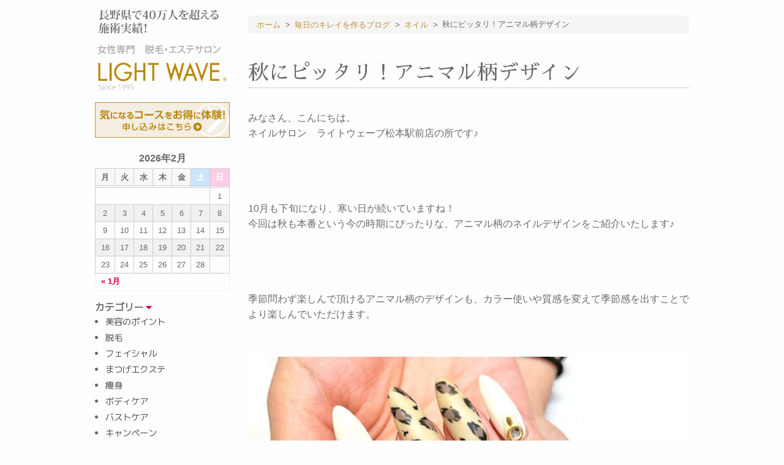

--- FILE ---
content_type: text/html; charset=UTF-8
request_url: https://www.1001.jp/blog/34968.php
body_size: 8694
content:
<!doctype html>
<html lang="ja">
<head>
	<meta charset="UTF-8">
	<meta name="viewport" content="width=device-width, initial-scale=1.0" />
	<meta http-equiv="X-UA-Compatible" content="IE=9">

<!-- Google Tag Manager -->
<script>(function(w,d,s,l,i){w[l]=w[l]||[];w[l].push({'gtm.start':
new Date().getTime(),event:'gtm.js'});var f=d.getElementsByTagName(s)[0],
j=d.createElement(s),dl=l!='dataLayer'?'&l='+l:'';j.async=true;j.src=
'https://www.googletagmanager.com/gtm.js?id='+i+dl;f.parentNode.insertBefore(j,f);
})(window,document,'script','dataLayer','GTM-WTPSD3SQ');</script>
<!-- End Google Tag Manager -->

		<title>  秋にピッタリ！アニマル柄デザイン | 松本市、諏訪市、伊那市のエステサロン ラ･フェンネル｜フェイシャル</title>
						<meta name="description" content="みなさん、こんにちは。ネイルサロンライトウェーブ松本駅前店の所です♪&nbsp;&nbsp;10月も下旬になり、寒い日が続いていますね！今回は秋も本番という今の時期にぴったりな、アニマル柄のネイルデザ…" />
				<meta name="keywords" content="秋にピッタリ！アニマル柄デザインエステサロン,ライトウェーブ,松本市" />
	
	<link rel="stylesheet" href="https://www.1001.jp/wp/wp-content/themes/1001_tmpl/style.css" type="text/css" />
		<meta name='robots' content='max-image-preview:large' />
<link rel='stylesheet' id='wp-block-library-css' href='https://www.1001.jp/wp/wp-includes/css/dist/block-library/style.min.css?ver=6.1.9' type='text/css' media='all' />
<link rel='stylesheet' id='classic-theme-styles-css' href='https://www.1001.jp/wp/wp-includes/css/classic-themes.min.css?ver=1' type='text/css' media='all' />
<style id='global-styles-inline-css' type='text/css'>
body{--wp--preset--color--black: #000000;--wp--preset--color--cyan-bluish-gray: #abb8c3;--wp--preset--color--white: #ffffff;--wp--preset--color--pale-pink: #f78da7;--wp--preset--color--vivid-red: #cf2e2e;--wp--preset--color--luminous-vivid-orange: #ff6900;--wp--preset--color--luminous-vivid-amber: #fcb900;--wp--preset--color--light-green-cyan: #7bdcb5;--wp--preset--color--vivid-green-cyan: #00d084;--wp--preset--color--pale-cyan-blue: #8ed1fc;--wp--preset--color--vivid-cyan-blue: #0693e3;--wp--preset--color--vivid-purple: #9b51e0;--wp--preset--gradient--vivid-cyan-blue-to-vivid-purple: linear-gradient(135deg,rgba(6,147,227,1) 0%,rgb(155,81,224) 100%);--wp--preset--gradient--light-green-cyan-to-vivid-green-cyan: linear-gradient(135deg,rgb(122,220,180) 0%,rgb(0,208,130) 100%);--wp--preset--gradient--luminous-vivid-amber-to-luminous-vivid-orange: linear-gradient(135deg,rgba(252,185,0,1) 0%,rgba(255,105,0,1) 100%);--wp--preset--gradient--luminous-vivid-orange-to-vivid-red: linear-gradient(135deg,rgba(255,105,0,1) 0%,rgb(207,46,46) 100%);--wp--preset--gradient--very-light-gray-to-cyan-bluish-gray: linear-gradient(135deg,rgb(238,238,238) 0%,rgb(169,184,195) 100%);--wp--preset--gradient--cool-to-warm-spectrum: linear-gradient(135deg,rgb(74,234,220) 0%,rgb(151,120,209) 20%,rgb(207,42,186) 40%,rgb(238,44,130) 60%,rgb(251,105,98) 80%,rgb(254,248,76) 100%);--wp--preset--gradient--blush-light-purple: linear-gradient(135deg,rgb(255,206,236) 0%,rgb(152,150,240) 100%);--wp--preset--gradient--blush-bordeaux: linear-gradient(135deg,rgb(254,205,165) 0%,rgb(254,45,45) 50%,rgb(107,0,62) 100%);--wp--preset--gradient--luminous-dusk: linear-gradient(135deg,rgb(255,203,112) 0%,rgb(199,81,192) 50%,rgb(65,88,208) 100%);--wp--preset--gradient--pale-ocean: linear-gradient(135deg,rgb(255,245,203) 0%,rgb(182,227,212) 50%,rgb(51,167,181) 100%);--wp--preset--gradient--electric-grass: linear-gradient(135deg,rgb(202,248,128) 0%,rgb(113,206,126) 100%);--wp--preset--gradient--midnight: linear-gradient(135deg,rgb(2,3,129) 0%,rgb(40,116,252) 100%);--wp--preset--duotone--dark-grayscale: url('#wp-duotone-dark-grayscale');--wp--preset--duotone--grayscale: url('#wp-duotone-grayscale');--wp--preset--duotone--purple-yellow: url('#wp-duotone-purple-yellow');--wp--preset--duotone--blue-red: url('#wp-duotone-blue-red');--wp--preset--duotone--midnight: url('#wp-duotone-midnight');--wp--preset--duotone--magenta-yellow: url('#wp-duotone-magenta-yellow');--wp--preset--duotone--purple-green: url('#wp-duotone-purple-green');--wp--preset--duotone--blue-orange: url('#wp-duotone-blue-orange');--wp--preset--font-size--small: 13px;--wp--preset--font-size--medium: 20px;--wp--preset--font-size--large: 36px;--wp--preset--font-size--x-large: 42px;--wp--preset--spacing--20: 0.44rem;--wp--preset--spacing--30: 0.67rem;--wp--preset--spacing--40: 1rem;--wp--preset--spacing--50: 1.5rem;--wp--preset--spacing--60: 2.25rem;--wp--preset--spacing--70: 3.38rem;--wp--preset--spacing--80: 5.06rem;}:where(.is-layout-flex){gap: 0.5em;}body .is-layout-flow > .alignleft{float: left;margin-inline-start: 0;margin-inline-end: 2em;}body .is-layout-flow > .alignright{float: right;margin-inline-start: 2em;margin-inline-end: 0;}body .is-layout-flow > .aligncenter{margin-left: auto !important;margin-right: auto !important;}body .is-layout-constrained > .alignleft{float: left;margin-inline-start: 0;margin-inline-end: 2em;}body .is-layout-constrained > .alignright{float: right;margin-inline-start: 2em;margin-inline-end: 0;}body .is-layout-constrained > .aligncenter{margin-left: auto !important;margin-right: auto !important;}body .is-layout-constrained > :where(:not(.alignleft):not(.alignright):not(.alignfull)){max-width: var(--wp--style--global--content-size);margin-left: auto !important;margin-right: auto !important;}body .is-layout-constrained > .alignwide{max-width: var(--wp--style--global--wide-size);}body .is-layout-flex{display: flex;}body .is-layout-flex{flex-wrap: wrap;align-items: center;}body .is-layout-flex > *{margin: 0;}:where(.wp-block-columns.is-layout-flex){gap: 2em;}.has-black-color{color: var(--wp--preset--color--black) !important;}.has-cyan-bluish-gray-color{color: var(--wp--preset--color--cyan-bluish-gray) !important;}.has-white-color{color: var(--wp--preset--color--white) !important;}.has-pale-pink-color{color: var(--wp--preset--color--pale-pink) !important;}.has-vivid-red-color{color: var(--wp--preset--color--vivid-red) !important;}.has-luminous-vivid-orange-color{color: var(--wp--preset--color--luminous-vivid-orange) !important;}.has-luminous-vivid-amber-color{color: var(--wp--preset--color--luminous-vivid-amber) !important;}.has-light-green-cyan-color{color: var(--wp--preset--color--light-green-cyan) !important;}.has-vivid-green-cyan-color{color: var(--wp--preset--color--vivid-green-cyan) !important;}.has-pale-cyan-blue-color{color: var(--wp--preset--color--pale-cyan-blue) !important;}.has-vivid-cyan-blue-color{color: var(--wp--preset--color--vivid-cyan-blue) !important;}.has-vivid-purple-color{color: var(--wp--preset--color--vivid-purple) !important;}.has-black-background-color{background-color: var(--wp--preset--color--black) !important;}.has-cyan-bluish-gray-background-color{background-color: var(--wp--preset--color--cyan-bluish-gray) !important;}.has-white-background-color{background-color: var(--wp--preset--color--white) !important;}.has-pale-pink-background-color{background-color: var(--wp--preset--color--pale-pink) !important;}.has-vivid-red-background-color{background-color: var(--wp--preset--color--vivid-red) !important;}.has-luminous-vivid-orange-background-color{background-color: var(--wp--preset--color--luminous-vivid-orange) !important;}.has-luminous-vivid-amber-background-color{background-color: var(--wp--preset--color--luminous-vivid-amber) !important;}.has-light-green-cyan-background-color{background-color: var(--wp--preset--color--light-green-cyan) !important;}.has-vivid-green-cyan-background-color{background-color: var(--wp--preset--color--vivid-green-cyan) !important;}.has-pale-cyan-blue-background-color{background-color: var(--wp--preset--color--pale-cyan-blue) !important;}.has-vivid-cyan-blue-background-color{background-color: var(--wp--preset--color--vivid-cyan-blue) !important;}.has-vivid-purple-background-color{background-color: var(--wp--preset--color--vivid-purple) !important;}.has-black-border-color{border-color: var(--wp--preset--color--black) !important;}.has-cyan-bluish-gray-border-color{border-color: var(--wp--preset--color--cyan-bluish-gray) !important;}.has-white-border-color{border-color: var(--wp--preset--color--white) !important;}.has-pale-pink-border-color{border-color: var(--wp--preset--color--pale-pink) !important;}.has-vivid-red-border-color{border-color: var(--wp--preset--color--vivid-red) !important;}.has-luminous-vivid-orange-border-color{border-color: var(--wp--preset--color--luminous-vivid-orange) !important;}.has-luminous-vivid-amber-border-color{border-color: var(--wp--preset--color--luminous-vivid-amber) !important;}.has-light-green-cyan-border-color{border-color: var(--wp--preset--color--light-green-cyan) !important;}.has-vivid-green-cyan-border-color{border-color: var(--wp--preset--color--vivid-green-cyan) !important;}.has-pale-cyan-blue-border-color{border-color: var(--wp--preset--color--pale-cyan-blue) !important;}.has-vivid-cyan-blue-border-color{border-color: var(--wp--preset--color--vivid-cyan-blue) !important;}.has-vivid-purple-border-color{border-color: var(--wp--preset--color--vivid-purple) !important;}.has-vivid-cyan-blue-to-vivid-purple-gradient-background{background: var(--wp--preset--gradient--vivid-cyan-blue-to-vivid-purple) !important;}.has-light-green-cyan-to-vivid-green-cyan-gradient-background{background: var(--wp--preset--gradient--light-green-cyan-to-vivid-green-cyan) !important;}.has-luminous-vivid-amber-to-luminous-vivid-orange-gradient-background{background: var(--wp--preset--gradient--luminous-vivid-amber-to-luminous-vivid-orange) !important;}.has-luminous-vivid-orange-to-vivid-red-gradient-background{background: var(--wp--preset--gradient--luminous-vivid-orange-to-vivid-red) !important;}.has-very-light-gray-to-cyan-bluish-gray-gradient-background{background: var(--wp--preset--gradient--very-light-gray-to-cyan-bluish-gray) !important;}.has-cool-to-warm-spectrum-gradient-background{background: var(--wp--preset--gradient--cool-to-warm-spectrum) !important;}.has-blush-light-purple-gradient-background{background: var(--wp--preset--gradient--blush-light-purple) !important;}.has-blush-bordeaux-gradient-background{background: var(--wp--preset--gradient--blush-bordeaux) !important;}.has-luminous-dusk-gradient-background{background: var(--wp--preset--gradient--luminous-dusk) !important;}.has-pale-ocean-gradient-background{background: var(--wp--preset--gradient--pale-ocean) !important;}.has-electric-grass-gradient-background{background: var(--wp--preset--gradient--electric-grass) !important;}.has-midnight-gradient-background{background: var(--wp--preset--gradient--midnight) !important;}.has-small-font-size{font-size: var(--wp--preset--font-size--small) !important;}.has-medium-font-size{font-size: var(--wp--preset--font-size--medium) !important;}.has-large-font-size{font-size: var(--wp--preset--font-size--large) !important;}.has-x-large-font-size{font-size: var(--wp--preset--font-size--x-large) !important;}
.wp-block-navigation a:where(:not(.wp-element-button)){color: inherit;}
:where(.wp-block-columns.is-layout-flex){gap: 2em;}
.wp-block-pullquote{font-size: 1.5em;line-height: 1.6;}
</style>
<link rel='stylesheet' id='foundation-css' href='https://www.1001.jp/wp/wp-content/themes/1001_tmpl/commons/css/foundation.css?ver=20231221' type='text/css' media='all' />
<link rel='stylesheet' id='app-css' href='https://www.1001.jp/wp/wp-content/themes/1001_tmpl/commons/css/app.css?ver=20181128' type='text/css' media='all' />
<link rel='stylesheet' id='toppage-css' href='https://www.1001.jp/wp/wp-content/themes/1001_tmpl/commons/css/toppage.css?ver=20231221' type='text/css' media='all' />
<link rel='stylesheet' id='base-css' href='https://www.1001.jp/wp/wp-content/themes/1001_tmpl/commons/css/base.css?ver=20231221' type='text/css' media='all' />
<link rel='stylesheet' id='contents-css' href='https://www.1001.jp/wp/wp-content/themes/1001_tmpl/commons/css/contents.css?ver=20240321' type='text/css' media='all' />
<link rel='stylesheet' id='wordpress-css' href='https://www.1001.jp/wp/wp-content/themes/1001_tmpl/commons/css/wordpress.css?ver=20181128' type='text/css' media='all' />
<link rel='stylesheet' id='colorbox-css' href='https://www.1001.jp/wp/wp-content/themes/1001_tmpl/commons/css/colorbox.css?ver=20181128' type='text/css' media='all' />
<link rel='stylesheet' id='slick-css' href='https://www.1001.jp/wp/wp-content/themes/1001_tmpl/commons/slick/slick.css?ver=20181128' type='text/css' media='all' />
<link rel='stylesheet' id='slick-theme-css' href='https://www.1001.jp/wp/wp-content/themes/1001_tmpl/commons/slick/slick-theme.css?ver=20181128' type='text/css' media='all' />
<link rel='stylesheet' id='fontawesome-css' href='https://use.fontawesome.com/releases/v5.5.0/css/all.css?ver=20181128' type='text/css' media='all' />
<link rel='stylesheet' id='Sawarabi_font-css' href='https://fonts.googleapis.com/css?family=Sawarabi+Mincho&#038;ver=20181128' type='text/css' media='all' />
<link rel='stylesheet' id='M_PLUS_1p-css' href='https://fonts.googleapis.com/css?family=M+PLUS+1p&#038;ver=20181128' type='text/css' media='all' />
<script type='text/javascript' src='https://www.1001.jp/wp/wp-content/themes/1001_tmpl/commons/js/vendor/jquery.js?ver=3.3.1' id='jquery-js'></script>
<link rel="canonical" href="https://www.1001.jp/blog/34968.php" />
<link rel='shortlink' href='https://www.1001.jp/?p=34968' />
	<!-- Global site tag (gtag.js) - Google Analytics -->
	<script async src="https://www.googletagmanager.com/gtag/js?id=UA-139050942-1"></script>
	<script>
		window.dataLayer = window.dataLayer || [];
		function gtag(){dataLayer.push(arguments);}
		gtag('js', new Date());
		gtag('config', 'UA-139050942-1');
		gtag('config', 'AW-1039789705');
	</script>
</head>

<body>
<!-- Google Tag Manager (noscript) -->
<noscript><iframe src="https://www.googletagmanager.com/ns.html?id=GTM-WTPSD3SQ"
height="0" width="0" style="display:none;visibility:hidden"></iframe></noscript>
<!-- End Google Tag Manager (noscript) -->
	<div class="row">
		<div class="large-3 medium-12 small-12 columns large-order-1 medium-order-2 small-order-2">
			<div class="show-for-large"><a href="https://www.1001.jp"><img src="https://www.1001.jp/wp/wp-content/themes/1001_tmpl/images/sidebar/name.png" alt=""></a></div>
			<div class="show-for-large profitable-experience-bannar"><a href="https://www.1001.jp/reserve"><img src="https://www.1001.jp/wp/wp-content/themes/1001_tmpl/images/profitable_experience_bannar.svg" alt=""></a></div>
			<div class="sidebar-menu">
									<div class="blog-sidebar">
	<section id="calendar" class="widget widget_calendar">
		<table id="wp-calendar">
    <caption>2026年2月</caption>
    <thead>
    <tr>
		<th scope="col" title="月曜日">月</th>
		<th scope="col" title="火曜日">火</th>
		<th scope="col" title="水曜日">水</th>
		<th scope="col" title="木曜日">木</th>
		<th scope="col" title="金曜日">金</th>
		<th scope="col" title="土曜日">土</th>
		<th scope="col" title="日曜日">日</th>
    </tr>
    </thead>
    <tfoot>
    <tr>
		<td colspan="3" id="prev"><a href="https://www.1001.jp/date/2026/01?post_type=blog" title="View posts for 1月 2026">&laquo; 1月</a></td>
		<td class="pad">&nbsp;</td>
		<td colspan="3" id="next" class="pad">&nbsp;</td>
    </tr>
    </tfoot>
    <tbody>
    <tr>
		<td colspan="6" class="pad">&nbsp;</td><td id="today">1</td>
	</tr>
	<tr>
		<td>2</td><td>3</td><td>4</td><td>5</td><td>6</td><td>7</td><td>8</td>
	</tr>
	<tr>
		<td>9</td><td>10</td><td>11</td><td>12</td><td>13</td><td>14</td><td>15</td>
	</tr>
	<tr>
		<td>16</td><td>17</td><td>18</td><td>19</td><td>20</td><td>21</td><td>22</td>
	</tr>
	<tr>
		<td>23</td><td>24</td><td>25</td><td>26</td><td>27</td><td>28</td>
		<td class="pad" colspan="1">&nbsp;</td>
	</tr>
	</tbody>
	</table>	</section>

	<section id="recent-category" class="widget widget_recent_entries blog-post-category">
		<h3>カテゴリー</h3>
		<ul>
				<li class="cat-item cat-item-106"><a href="https://www.1001.jp/theme/beauty-points">美容のポイント</a>
</li>
	<li class="cat-item cat-item-99"><a href="https://www.1001.jp/theme/depilation">脱毛</a>
</li>
	<li class="cat-item cat-item-101"><a href="https://www.1001.jp/theme/facial">フェイシャル</a>
</li>
	<li class="cat-item cat-item-107"><a href="https://www.1001.jp/theme/eyelash-extensions">まつげエクステ</a>
</li>
	<li class="cat-item cat-item-108"><a href="https://www.1001.jp/theme/slimming">痩身</a>
</li>
	<li class="cat-item cat-item-104"><a href="https://www.1001.jp/theme/body-care">ボディケア</a>
</li>
	<li class="cat-item cat-item-109"><a href="https://www.1001.jp/theme/bust-care">バストケア</a>
</li>
	<li class="cat-item cat-item-105"><a href="https://www.1001.jp/theme/campaign">キャンペーン</a>
</li>
	<li class="cat-item cat-item-102"><a href="https://www.1001.jp/theme/notice">ライトウェーブからのお知らせ</a>
</li>
	<li class="cat-item cat-item-100"><a href="https://www.1001.jp/theme/esthetic-products">エステ商品</a>
</li>
	<li class="cat-item cat-item-103"><a href="https://www.1001.jp/theme/nail">ネイル</a>
</li>
		</ul>
			</section>

	<section id="recent-posts" class="widget widget_recent_entries">
		<h3>最近の投稿</h3>
		<ul>
																<li><a href="https://www.1001.jp/blog/37879.php">冷え性改善！温活エステで代謝アップを目指そう</a></li>
							<li><a href="https://www.1001.jp/blog/37875.php">冬の乾燥から守る、プロが教えるネイルケア術</a></li>
							<li><a href="https://www.1001.jp/blog/37872.php">初めての方へ｜ライトウェーブの安心脱毛ステップ</a></li>
							<li><a href="https://www.1001.jp/blog/37870.php">本気の「まつ育」。美容液の正しい塗り方講座！</a></li>
							<li><a href="https://www.1001.jp/blog/37869.php">自分へのご褒美に。癒しのボディトリートメント</a></li>
								</ul>
	</section>
	<section id="blog-search" class="widget widget_recent_entries blog-post-search">
		<h3>ブログ内検索</h3>
		<form method="get" id="blogSearch" action="https://www.1001.jp">
			<input type="text" name="s" id="blogSearchInput" value="" placeholder="ブログ内検索" />
			<input type="hidden" name="post_type" value="blog"><!-- カスタム投稿指定（valueの値で指定） -->
			<div class="text-center"><input type="submit" value="検 索" accesskey="f" /></div>
		</form>
	</section>
</div><!-- end .blog-sidebar -->								<div class="side-home"><a href="https://www.1001.jp">HOME</a></div>
				<ul>
					<li>コース別メニューから探す <i class="fas fa-caret-down"></i>
						<ul>
							<li><a href="https://www.1001.jp/removal">脱毛</a></li>
							<li><a href="https://www.1001.jp/facial">フェイシャルエステ</a></li>
							<li><a href="https://www.1001.jp/body">ボディー・ダイエット</a></li>
							<li><a href="https://www.1001.jp/bustcare">バストケア</a></li>
							<li><a href="https://9009.jp/" target="_blank">ブライダル</a></li>
							<li><a href="http://nail-1001.com/" target="_blank">ネイル</a></li>
						</ul>
					</li>
					<li>お得な体験メニュー <i class="fas fa-caret-down"></i>
						<ul>
							<li><a href="https://www.1001.jp/menu/removal">脱毛</a></li>
							<li><a href="https://www.1001.jp/menu/facial">フェイシャルエステ</a></li>
							<li><a href="https://www.1001.jp/menu/body">ボディー・ダイエット</a></li>
							<li><a href="https://www.1001.jp/menu/bust">バストケア</a></li>
						</ul>
					</li>
					<li><a href="https://www.1001.jp/price">価格表</a></li>
					<li>サロンを探す <i class="fas fa-caret-down"></i>
																								<ul>
															<li><a href="https://www.1001.jp/salon/71.php">松本村井 本店</a></li>
															<li><a href="https://www.1001.jp/salon/69.php">伊那店</a></li>
															<li><a href="https://www.1001.jp/salon/72.php">諏訪インター店</a></li>
															<li><a href="https://www.1001.jp/salon/33883.php">長野駅前店</a></li>
													</ul>
											</li>
					<li><a href="https://www.1001.jp/flow">申込みまでの流れ</a></li>
					<li><a href="https://www.1001.jp/report">体験レポート</a></li>
					<li><a href="https://www.1001.jp/faq">よくあるご質問</a></li>
					<li><a href="https://www.1001.jp/staff">スタッフ紹介</a></li>
					<li><a href="https://www.1001.jp/about">ライトウェーブについて</a></li>
				</ul>
			</div><!-- end .sidebar-menu -->
			<div class="side-button">
				<div><a href="https://www.1001.jp/reserve"><img src="https://www.1001.jp/wp/wp-content/themes/1001_tmpl/images/parts/button_reservation.svg" alt="体験メニューのご予約"></a></div>
				<div><a href="https://www.1001.jp/removal-reserve"><img src="https://www.1001.jp/wp/wp-content/themes/1001_tmpl/images/parts/button_free_trial.svg" alt="脱毛無料体験申込み"></a></div>
				<div><a href="https://www.1001.jp/anonymous-consultation"><img src="https://www.1001.jp/wp/wp-content/themes/1001_tmpl/images/parts/button_anonymous_contact.svg" alt="匿名でご相談"></a></div>
				<div><a href="https://www.1001.jp/contact"><img src="https://www.1001.jp/wp/wp-content/themes/1001_tmpl/images/parts/button_contact.svg" alt="お問い合わせ・無料相談"></a></div>
			</div>
        		</div><!-- end .large-3 medium-3 small-12 columns -->

		<div class="large-9 medium-12 small-12 columns large-order-2 medium-order-1 small-order-1">
			<div class="hide-for-large">
								<div class="sp-header"><a href="https://www.1001.jp"><img src="https://www.1001.jp/wp/wp-content/themes/1001_tmpl/images/sp-header-name.png" alt="LIGHT WAVE"></a></div><!-- end .sp-header -->
<div class="sp-profitable-experience-bannar"><a href="https://www.1001.jp/reserve"><img src="https://www.1001.jp/wp/wp-content/themes/1001_tmpl/images/profitable_experience_bannar.svg" alt=""></a></div>

<div class="mobile-header">
	<div class="mobile-header-navi-box">
		<div class="mobile-header-navi"><a href="https://www.1001.jp/removal"><img src="https://www.1001.jp/wp/wp-content/themes/1001_tmpl/images/mobile-nav/mobile-nav01.svg" alt="脱毛"></a></div>
		<div class="mobile-header-navi"><a href="https://www.1001.jp/facial"><img src="https://www.1001.jp/wp/wp-content/themes/1001_tmpl/images/mobile-nav/mobile-nav02.svg" alt="フェイシャル"></a></div>
		<div class="mobile-header-navi"><a href="https://www.1001.jp/body"><img src="https://www.1001.jp/wp/wp-content/themes/1001_tmpl/images/mobile-nav/mobile-nav03.svg" alt="ボディ"></a></div>
		<div class="mobile-header-navi"><a href="https://www.1001.jp/bustcare"><img src="https://www.1001.jp/wp/wp-content/themes/1001_tmpl/images/mobile-nav/mobile-nav04.svg" alt="バスト"></a></div>
		<div class="mobile-header-navi">
			<div id="nav-toggle">
				<div>
					<span></span>
					<span></span>
					<span></span>
				</div>
			</div><!-- end #nav-toggle -->
		</div>
	</div>
	<div id="gloval-nav">
		<nav>
			<ul>
				<li><a href="https://www.1001.jp/salon">サロン紹介</a></li>
				<li><a href="https://www.1001.jp/removal">脱毛</a></li>
				<li><a href="https://www.1001.jp/facial">フェイシャルエステ</a></li>
				<li><a href="https://www.1001.jp/body">ボディー・ダイエット</a></li>
				<li><a href="https://www.1001.jp/bustcare">バストケア</a></li>
				<li><a href="https://9009.jp/" target="_blank">ブライダル</a></li>
				<li><a href="http://nail-1001.com/" target="_blank">ネイル</a></li>
				<li><a href="https://www.1001.jp/faq">よくある質問</a></li>
				<li><a href="https://www.1001.jp/reserve">体験メニューのご予約</a></li>
				<li><a href="https://www.1001.jp/removal-reserve">脱毛無料体験申込み</a></li>
				<li><a href="https://www.1001.jp/anonymous-consultation">匿名でご相談</a></li>
				<li><a href="https://www.1001.jp/contact">お問い合わせ・無料相談</a></li>
				<li><a href="https://www.1001.jp">HOME</a></li>
			</ul>
		</nav>
	</div><!-- end #gloval-nav -->
</div><!-- end .mobile-header -->			</div><!-- end .mobile-header hide-for-large -->
							<div class="post">
					<div class="breadcrumbs-list">
						<!-- Breadcrumb NavXT 7.2.0 -->
<span property="itemListElement" typeof="ListItem"><a property="item" typeof="WebPage" title="Go to 松本市、諏訪市、伊那市のエステサロン ラ･フェンネル｜フェイシャル." href="https://www.1001.jp" class="home"><span property="name">ホーム</span></a><meta property="position" content="1"></span> &gt; <span property="itemListElement" typeof="ListItem"><a property="item" typeof="WebPage" title="毎日のキレイを作るブログへ移動する" href="https://www.1001.jp/blog" class="archive post-blog-archive" ><span property="name">毎日のキレイを作るブログ</span></a><meta property="position" content="2"></span> &gt; <span property="itemListElement" typeof="ListItem"><a property="item" typeof="WebPage" title="Go to the ネイル カテゴリー archives." href="https://www.1001.jp/theme/nail" class="taxonomy theme" ><span property="name">ネイル</span></a><meta property="position" content="3"></span> &gt; <span property="itemListElement" typeof="ListItem"><span property="name" class="post post-blog current-item">秋にピッタリ！アニマル柄デザイン</span><meta property="url" content="https://www.1001.jp/blog/34968.php"><meta property="position" content="4"></span>					</div>
						<h1 class="title">秋にピッタリ！アニマル柄デザイン</h1>
		<div class="clearfix"><p>みなさん、こんにちは。<br />
ネイルサロン　ライトウェーブ松本駅前店の所です♪</p>
<p>&nbsp;</p>
<p>&nbsp;</p>
<p>10月も下旬になり、寒い日が続いていますね！<br />
今回は秋も本番という今の時期にぴったりな、アニマル柄のネイルデザインをご紹介いたします♪</p>
<p>&nbsp;</p>
<p>&nbsp;</p>
<p>季節問わず楽しんで頂けるアニマル柄のデザインも、カラー使いや質感を変えて季節感を出すことでより楽しんでいただけます。</p>
<p>&nbsp;</p>
<p><img decoding="async" class="aligncenter size-large wp-image-34969" src="https://www.1001.jp/wp/wp-content/uploads/2022/10/aIMG_0894-1024x768.jpg" alt="" width="1024" height="768" /></p>
<p>質感をマットにしたデザインは季節感がプラスされ、秋冬のこれからの時期に特にオススメです！</p>
<p>&nbsp;</p>
<p>&nbsp;</p>
<p>&nbsp;</p>
<p><img decoding="async" loading="lazy" class="aligncenter size-large wp-image-34970" src="https://www.1001.jp/wp/wp-content/uploads/2022/10/aIMG_0895-1024x768.jpg" alt="" width="1024" height="768" /></p>
<p><img decoding="async" loading="lazy" class="aligncenter size-large wp-image-34971" src="https://www.1001.jp/wp/wp-content/uploads/2022/10/aIMG_0896-1024x768.jpg" alt="" width="1024" height="768" /></p>
<p>左右でテイストの異なるアニマル柄を入れたり、ポイントでアニマル柄を入れたデザインもおしゃれで人気になっています♪</p>
<p>&nbsp;</p>
<p>&nbsp;</p>
<p><img decoding="async" loading="lazy" class="aligncenter size-large wp-image-34972" src="https://www.1001.jp/wp/wp-content/uploads/2022/10/aIMG_0897-1024x768.jpg" alt="" width="1024" height="768" /></p>
<p>白グラデーションとの組み合わせは高級感のある上品なデザインになります♪</p>
<p>&nbsp;</p>
<p>&nbsp;</p>
<p>&nbsp;</p>
<p>カラー、質感、取り入れ方など様々なアレンジが効くアニマル柄です！<br />
秋らしくアニマル柄を取り入れたネイルデザインはいかがでしょうか？<br />
持ち込みの画像にも対応させて頂きます。</p>
<p>&nbsp;</p>
<p>ご予約のメニューなど分からないことがございましたら、お気軽にお問い合わせ下さい。<br />
皆様のご利用を心よりお待ちしております。</p>
<p>&nbsp;</p>
<p><a href="https://beauty.hotpepper.jp/kr/slnH000249836/"><img decoding="async" loading="lazy" class="aligncenter wp-image-32323 size-full" src="https://www.1001.jp/wp/wp-content/uploads/2019/07/06523d7991703100fcc529604f99c052.jpg" alt="松本駅前ネイル" width="384" height="222" /></a></p>
</div>
	
	<div class="blog_info clearfix"><i class="far fa-calendar-alt"></i> 2022年10月24日</div>

	<ul class="nav-below">
			<li><a href="https://www.1001.jp/blog/34966.php" title="お顔のたるみにコラーゲン導入コース"><i class="fa fa-chevron-circle-left"></i>『 お顔のたるみにコラーゲン導入コース 』</a></li>
			<li><a href="https://www.1001.jp/blog">『毎日キレイを作るブログ』トップ</a></li>
			<li><a href="https://www.1001.jp/blog/34973.php" title="むくんだ脚にふくらはぎマッサージ">『 むくんだ脚にふくらはぎマッサージ 』<i class="fa fa-chevron-circle-right"></i></a></li>
		</ul>
			</div><!-- end .top-post or .post -->
			<div class="mt8">
	<div class="about-4button">
		<div>
			<a href="https://www.1001.jp/flow">
				<img src="https://www.1001.jp/wp/wp-content/themes/1001_tmpl/images/parts/button_flow.jpg" alt="申込みまでの流れ">
				<h4>申込みまでの流れ</h4>
				<p>申込みまでの流れを分かりやすくご説明します。</p>
			</a>
		</div>
		<div>
			<a href="https://www.1001.jp/report">
				<img src="https://www.1001.jp/wp/wp-content/themes/1001_tmpl/images/parts/button_report.jpg" alt="体験レポート">
				<h4>体験レポート</h4>
				<p>モデルのkeiさんがエステ・脱毛を体験しました！</p>
			</a>
		</div>
		<div>
			<a href="https://www.1001.jp/blog">
				<img src="https://www.1001.jp/wp/wp-content/themes/1001_tmpl/images/parts/button_blog.jpg" alt="スタッフブログ">
				<h4>スタッフブログ</h4>
				<p>キレイになる秘訣！スタッフブログはこちらから</p>
			</a>
		</div>
		<div>
			<a href="https://www.1001.jp/voice">
				<img src="https://www.1001.jp/wp/wp-content/themes/1001_tmpl/images/parts/button_reviews.jpg" alt="口コミを見る">
				<h4>口コミを見る</h4>
				<p>実際に通っているお客様の口コミをチェック</p>
			</a>
		</div>
	</div>

	<div class="entry-footer-banner-contents">
		<div class="mb3">
			<a href="https://www.1001.jp/concept">
								<img src="https://www.1001.jp/wp/wp-content/themes/1001_tmpl/images/parts/button_4point.jpg" alt="私たちが大切にしている4つの事">
							</a>
		</div>
		<div class="mb3">
			<a href="https://www.1001.jp/staff">
								<img src="https://www.1001.jp/wp/wp-content/themes/1001_tmpl/images/parts/button_staff.jpg" alt="スタッフ紹介">
							</a>
		</div>
		<div class="mb3">
			<a href="https://www.1001.jp/about">
								<img src="https://www.1001.jp/wp/wp-content/themes/1001_tmpl/images/parts/button_about.jpg" alt="ライトウェーブについて">
							</a>
		</div>
		<div class="mb3">
			<a href="https://www.1001.jp/media">
								<img src="https://www.1001.jp/wp/wp-content/themes/1001_tmpl/images/parts/button_media.jpg" alt="メディア・取材履歴">
							</a>
		</div>
	</div><!-- end .entry-footer-banner-contents -->

	<div class="other-item-area">
		<ul>
			<li>
				<a href="https://9009.jp/" target="_blank">
					<img src="https://www.1001.jp/wp/wp-content/themes/1001_tmpl/images/parts/button_bridal_beauty.jpg" alt="ブライダルエステ">
					<h4><span>結婚が決まったら！</span><br>ブライダルエステ</h4>
				</a>
			</li>
			<li>
				<a href="https://www.fenne.jp/" target="_blank">
					<img src="https://www.1001.jp/wp/wp-content/themes/1001_tmpl/images/parts/button_cosmetics.jpg" alt="フェンネ化粧品">
					<h4><span>水と保湿にこだわった無添加化粧品</span><br>フェンネ化粧品</h4>
				</a>
			</li>
			<li>
				<a href="http://nail-1001.com/" target="_blank">
					<img src="https://www.1001.jp/wp/wp-content/themes/1001_tmpl/images/parts/button_nail_salon.jpg" alt="ネイルサロン">
					<h4><span>自爪に優しいジェルネイル♪</span><br>ネイルサロン</h4>
				</a>
			</li>
		</ul>
	</div><!-- end .other-item-area -->
</div><!-- end .mt8 -->		</div><!-- end .large-9 medium-9 small-12 columns -->
	</div><!-- end .row -->

	<footer>
								<div class="footer-store">
			<div class="row collapse">
				<div class="small-12 columns">
					<div class="footer-store-box">
											<div>
							<a href="https://www.1001.jp/salon/71.php">
															<img width="720" height="480" src="https://www.1001.jp/wp/wp-content/uploads/2017/08/P1010449-720x480.jpg" class="attachment-thumbnails720x480 size-thumbnails720x480 wp-post-image" alt="" decoding="async" loading="lazy" />														</a>
							<p><a href="https://www.1001.jp/salon/71.php">松本村井 本店</a></p>
							<p>TEL <a href="tel:0263-58-1001" onclick="gtag('event', 'telclick', {'event_category': '電話','event_label': '電話CV'});">0263-58-1001</a></p>						</div>
											<div>
							<a href="https://www.1001.jp/salon/69.php">
															<img width="720" height="480" src="https://www.1001.jp/wp/wp-content/uploads/2017/08/P1000694-720x480.jpg" class="attachment-thumbnails720x480 size-thumbnails720x480 wp-post-image" alt="" decoding="async" loading="lazy" />														</a>
							<p><a href="https://www.1001.jp/salon/69.php">伊那店</a></p>
							<p>TEL <a href="tel:0265-74-1001" onclick="gtag('event', 'telclick', {'event_category': '電話','event_label': '電話CV'});">0265-74-1001</a></p>						</div>
											<div>
							<a href="https://www.1001.jp/salon/72.php">
															<img width="720" height="480" src="https://www.1001.jp/wp/wp-content/uploads/2017/08/b41a30201c8ef6d5a6bbb0815c9dc89f-1-e1763098403551-720x480.jpg" class="attachment-thumbnails720x480 size-thumbnails720x480 wp-post-image" alt="" decoding="async" loading="lazy" />														</a>
							<p><a href="https://www.1001.jp/salon/72.php">諏訪インター店</a></p>
							<p>TEL <a href="tel:0266-56-1001" onclick="gtag('event', 'telclick', {'event_category': '電話','event_label': '電話CV'});">0266-56-1001</a></p>						</div>
											<div>
							<a href="https://www.1001.jp/salon/33883.php">
															<img width="720" height="480" src="https://www.1001.jp/wp/wp-content/uploads/2021/04/IMG_2888-720x480.jpg" class="attachment-thumbnails720x480 size-thumbnails720x480 wp-post-image" alt="" decoding="async" loading="lazy" />														</a>
							<p><a href="https://www.1001.jp/salon/33883.php">長野駅前店</a></p>
							<p>TEL <a href="tel:026-227-1001" onclick="gtag('event', 'telclick', {'event_category': '電話','event_label': '電話CV'});">026-227-1001</a></p>						</div>
										</div><!-- end .footer-store-box -->
				</div><!-- end .small-12 columns -->
			</div><!-- end .row collapse -->
		</div><!-- end .footer-store -->
			<div class="text-center">
			<ul class="footer-sns">
				<li><a href="https://www.instagram.com/lightwave_1001/"><i class="fab fa-instagram"></i></a></li>
				<li><a href="https://www.youtube.com/user/LIGHTWAVE1001"><i class="fab fa-youtube"></i></a></li>
				<li><a href="https://twitter.com/lightwave1001"><i class="fab fa-twitter"></i></a></li>
				<li><a href="https://www.facebook.com/la.fennel/" target="_blank" rel="noopener noreferrer"><i class="fab fa-facebook-f"></i></a></li>
			</ul>
		</div>
		<div class="row mb2 show-for-large">
			<div class="small-12 columns">
				<div class="footer-button-area">
					<div class="row">
						<div class="large-4 medium-4 small-4 columns">
							<div class="text-center"><a href="https://www.1001.jp/reserve"><img src="https://www.1001.jp/wp/wp-content/themes/1001_tmpl/images/parts/button_reservation.svg" alt="体験メニューのご予約"></a></div>
						</div><!-- end .large-4 medium-4 small-12 columns -->
						<div class="large-4 medium-4 small-4 columns">
							<div class="text-center"><a href="https://www.1001.jp/removal-reserve"><img src="https://www.1001.jp/wp/wp-content/themes/1001_tmpl/images/parts/button_free_trial.svg" alt="脱毛無料体験申込み"></a></div>
						</div><!-- end .large-4 medium-4 small-12 columns -->
						<div class="large-4 medium-4 small-4 columns">
							<div class="text-center"><a href="https://www.1001.jp/contact"><img src="https://www.1001.jp/wp/wp-content/themes/1001_tmpl/images/parts/button_contact.svg" alt="お問い合わせ・無料相談"></a></div>
						</div><!-- end .large-4 medium-4 small-12 columns -->
					</div><!-- end .row -->
				</div><!-- end .footer-button-area -->
			</div><!-- end .small-12 columns -->
		</div><!-- end .row -->
		<div class="row align-bottom">
			<div class="large-3 medium-5 small-12 columns large-order-1 medium-order-1 small-order-2">
				<div class="footer-name mb4"><a href="https://www.1001.jp"><img src="https://www.1001.jp/wp/wp-content/themes/1001_tmpl/images/footer/footer_name.png" alt=""></a></div>
				<div class="footer-name-info-box">
					<div>有限会社ラ･フェンネル</div>
					<div class="footer-name-info">
						〒399-0036 長野県松本市村井町南2-1-26<br>
						TEL <a href="tel:0263241001" onclick="gtag('event', 'telclick', {'event_category': '電話','event_label': '電話CV'});">0263-24-1001</a>　FAX 0263-24-1009
					</div>
				</div>
			</div><!-- end .large-3 medium-3 small-12 columns -->
			<div class="large-9 medium-7 small-12 columns large-order-2 medium-order-2 small-order-1">
				<div class="row footer-menu">
					<div class="large-4 medium-12 small-12 columns show-for-large">
						<h5>《取扱メニュー》</h5>
						<ul>
							<li><a href="https://www.1001.jp/removal">脱毛</a></li>
							<li><a href="https://www.1001.jp/facial">フェイシャルエステ</a></li>
							<li><a href="https://www.1001.jp/body">ボディー・ダイエット</a></li>
							<li><a href="https://www.1001.jp/bustcare">バストケア</a></li>
						</ul>
					</div><!-- end .large-4 medium-4 small-12 columns -->
					<div class="large-4 medium-12 small-12 columns show-for-large">
						<h5>《店舗情報・アクセス》</h5>
																								<ul>
															<li><a href="https://www.1001.jp/salon/71.php">松本村井 本店</a></li>
															<li><a href="https://www.1001.jp/salon/69.php">伊那店</a></li>
															<li><a href="https://www.1001.jp/salon/72.php">諏訪インター店</a></li>
															<li><a href="https://www.1001.jp/salon/33883.php">長野駅前店</a></li>
													</ul>
											</div><!-- end .large-4 medium-4 small-12 columns -->
					<div class="large-4 medium-12 small-12 columns">
						<ul>
							<li><a href="https://9009.jp/" target="_blank" rel="noopener noreferrer">ブライダルエステ</a></li>
							<li><a href="https://www.fenne.jp/" target="_blank" rel="noopener noreferrer">フェンネ化粧品</a></li>
							<li><a href="https://nail-1001.com/" target="_blank" rel="noopener noreferrer">ネイルサロン LIGHT WAVE</a></li>
							<li><a href="https://www.fennel.co.jp/" target="_blank" rel="noopener noreferrer">求人採用サイト</a></li>
							<li><a href="https://www.1001.jp/privacy-policy">プライバシーポリシー</a></li>
							<li><a href="https://www.1001.jp/sitemap">サイトマップ</a></li>
						</ul>
					</div><!-- end .large-4 medium-4 small-12 columns -->
				</div><!-- end .row -->
			</div><!-- end .large-9 medium-9 small-12 columns -->
		</div><!-- end .row -->
	</footer>
		<div class="footer-copyright">
		<div class="row">
			<div class="small-12 columns">Copyrightc2026 La Fennel Ltd. All rights reserved.</div>
		</div><!-- end .row -->
	</div>

		<div id="page-top">
		<p><a id="move-page-top"><img src="https://www.1001.jp/wp/wp-content/themes/1001_tmpl/images/footer/top_arrow.png" /></a></p>
	</div>
		<script type='text/javascript' src='https://www.1001.jp/wp/wp-content/themes/1001_tmpl/commons/js/vendor/what-input.js?ver=4.2.0' id='what-input-js'></script>
<script type='text/javascript' src='https://www.1001.jp/wp/wp-content/themes/1001_tmpl/commons/js/vendor/foundation.js?ver=6.2.4' id='foundation-js'></script>
<script type='text/javascript' src='https://www.1001.jp/wp/wp-content/themes/1001_tmpl/commons/js/app.js?ver=1.0.0' id='app-js'></script>
<script type='text/javascript' src='https://www.1001.jp/wp/wp-content/themes/1001_tmpl/commons/js/dropdown.js?ver=1.0.0' id='dropdown-js'></script>
<script type='text/javascript' src='https://www.1001.jp/wp/wp-content/themes/1001_tmpl/commons/js/smoothScroll.js?ver=2.0.0' id='smoothScroll-js'></script>
<script type='text/javascript' src='https://www.1001.jp/wp/wp-content/themes/1001_tmpl/commons/js/onmouse_effect.js?ver=1.0.0' id='onmouse_effect-js'></script>
<script type='text/javascript' src='https://www.1001.jp/wp/wp-content/themes/1001_tmpl/commons/js/heightLine.js?ver=4.0.0' id='heightLine-js'></script>
<script type='text/javascript' src='https://www.1001.jp/wp/wp-content/themes/1001_tmpl/commons/js/jquery.colorbox-min.js?ver=1.6.4' id='colorbox-js'></script>
<script type='text/javascript' src='https://www.1001.jp/wp/wp-content/themes/1001_tmpl/commons/slick/slick.min.js?ver=1.6.0' id='slick-js'></script>
<script type='text/javascript' src='https://www.1001.jp/wp/wp-content/themes/1001_tmpl/commons/js/jquery_config.js?ver=1.0.0' id='jquery_config-js'></script>
  </body>
</html>


--- FILE ---
content_type: application/javascript
request_url: https://www.1001.jp/wp/wp-content/themes/1001_tmpl/commons/js/onmouse_effect.js?ver=1.0.0
body_size: 114
content:
/* ---------------------------------------------------------------------------
	マウスオーバー時にが雑を半透明にするjQuery
--------------------------------------------------------------------------- */
if(!navigator.userAgent.match(/(iPhone|iPad|iPod|Android)/)){
	$(document).ready(
		function(){
		$("a img").not(".notonmouse") .hover(function(){ //a img ともにclass="notonmouse"を付与することで無視
			$(this).stop();
			$(this).fadeTo("4000",0.3); // マウスオーバーで透明度を30%にする
		},function(){
			$(this).stop();
			$(this).fadeTo("4000",1.0); // マウスアウトで透明度を100%に戻す
		});
	});
}

--- FILE ---
content_type: image/svg+xml
request_url: https://www.1001.jp/wp/wp-content/themes/1001_tmpl/images/mobile-nav/mobile-nav04.svg
body_size: 884
content:
<?xml version="1.0" encoding="utf-8"?>
<!-- Generator: Adobe Illustrator 23.0.1, SVG Export Plug-In . SVG Version: 6.00 Build 0)  -->
<svg version="1.1" id="レイヤー_1" xmlns="http://www.w3.org/2000/svg" xmlns:xlink="http://www.w3.org/1999/xlink" x="0px"
	 y="0px" width="128px" height="50px" viewBox="0 0 128 50" style="enable-background:new 0 0 128 50;" xml:space="preserve">
<style type="text/css">
	.st0{fill:none;}
	.st1{fill:#4C4948;}
	.st2{fill:none;stroke:#4C4948;stroke-linecap:round;stroke-miterlimit:10;}
</style>
<rect x="0.5" y="-0.5" class="st0" width="128" height="50"/>
<g>
	<g>
		<path class="st1" d="M43.64,17.35c-0.06,0.24-0.08,0.26-0.1,0.44l-0.04,0.37l-0.1,0.64l-0.06,0.53
			c-0.83,6.32-2.38,10.65-5.03,14.04c-0.93-0.99-1.31-1.32-2.26-1.89c1.19-1.32,2-2.66,2.83-4.69c0.85-2.05,1.54-4.77,1.86-7.55
			c0.12-0.9,0.18-1.65,0.18-2.13c0-0.07,0-0.18,0-0.31L43.64,17.35z M49.27,16.8c0.02,1.01,0.38,3.17,0.83,5.06
			c0.97,4.07,2.36,7.04,4.42,9.51c-1.01,0.7-1.43,1.08-2.18,2.02c-2.63-3.5-4.48-8.56-5.25-14.48c-0.12-0.9-0.18-1.25-0.28-1.58
			L49.27,16.8z M50.95,15.48c0.73,1.14,1.17,2.07,1.64,3.54l-1.5,0.53c-0.46-1.41-0.87-2.35-1.62-3.59L50.95,15.48z M53.69,18.67
			c-0.46-1.36-0.95-2.46-1.58-3.48l1.47-0.46c0.75,1.17,1.19,2.09,1.62,3.41L53.69,18.67z"/>
		<path class="st1" d="M71.64,34.01c-1.64-2.25-3.92-4.71-6.08-6.54c-2.24,2.77-4.52,4.71-7.55,6.36c-0.55-1.14-0.79-1.5-1.6-2.44
			c1.53-0.66,2.48-1.25,3.96-2.42c2.99-2.33,5.37-5.52,6.65-8.96l0.22-0.57c-0.32,0.02-0.32,0.02-6.56,0.13
			c-0.95,0.02-1.49,0.07-2.16,0.18l-0.08-2.82c0.55,0.11,0.93,0.13,1.74,0.13c0.08,0,0.24,0,0.48,0l6.97-0.11
			c1.11-0.02,1.27-0.04,1.76-0.24l1.31,1.5c-0.26,0.33-0.42,0.64-0.63,1.19c-0.91,2.35-1.88,4.27-3.09,6.07
			c1.25,0.92,2.32,1.85,3.66,3.19c0.5,0.48,0.5,0.48,2.89,3.06L71.64,34.01z"/>
		<path class="st1" d="M77.58,34.27c0.1-0.7,0.12-1.3,0.12-2.46V17.7c0-1.08-0.04-1.65-0.12-2.24h2.71
			c-0.08,0.66-0.08,0.95-0.08,2.31v4.09c2.71,1.06,5.82,2.66,8.99,4.64l-1.39,2.6c-1.64-1.25-3.7-2.51-7.01-4.2
			c-0.46-0.24-0.52-0.26-0.67-0.37c0.06,0.62,0.08,0.88,0.08,1.5v5.81c0,1.14,0.02,1.72,0.08,2.44H77.58z"/>
	</g>
</g>
</svg>


--- FILE ---
content_type: image/svg+xml
request_url: https://www.1001.jp/wp/wp-content/themes/1001_tmpl/commons/css/images/profitable_experience_bannar_gb.svg
body_size: 318
content:
<?xml version="1.0" encoding="utf-8"?>
<!-- Generator: Adobe Illustrator 23.0.3, SVG Export Plug-In . SVG Version: 6.00 Build 0)  -->
<svg version="1.1" id="レイヤー_1" xmlns="http://www.w3.org/2000/svg" xmlns:xlink="http://www.w3.org/1999/xlink" x="0px"
	 y="0px" width="200px" height="200px" viewBox="0 0 200 200" style="enable-background:new 0 0 200 200;" xml:space="preserve">
<style type="text/css">
	.st0{fill:#FFFFFF;}
</style>
<g>
	<path class="st0" d="M100,10.8c49.5,0,89.7,40.2,89.7,89.7s-40.2,89.7-89.7,89.7S10.3,150,10.3,100.5S50.5,10.8,100,10.8 M100,0.5
		C44.8,0.5,0,45.3,0,100.5s44.8,100,100,100s100-44.8,100-100S155.2,0.5,100,0.5L100,0.5z"/>
	<g>
		
			<rect x="60.4" y="57.2" transform="matrix(0.7071 0.7071 -0.7071 0.7071 83.3155 -61.9971)" class="st0" width="112.2" height="24.7"/>
		
			<rect x="60.4" y="119.1" transform="matrix(0.7071 -0.7071 0.7071 0.7071 -58.813 120.8686)" class="st0" width="112.2" height="24.7"/>
	</g>
</g>
</svg>


--- FILE ---
content_type: image/svg+xml
request_url: https://www.1001.jp/wp/wp-content/themes/1001_tmpl/images/parts/button_free_trial.svg
body_size: 5042
content:
<?xml version="1.0" encoding="utf-8"?>
<!-- Generator: Adobe Illustrator 23.0.1, SVG Export Plug-In . SVG Version: 6.00 Build 0)  -->
<svg version="1.1" id="レイヤー_1" xmlns="http://www.w3.org/2000/svg" xmlns:xlink="http://www.w3.org/1999/xlink" x="0px"
	 y="0px" width="320px" height="80px" viewBox="0 0 320 80" style="enable-background:new 0 0 320 80;" xml:space="preserve">
<style type="text/css">
	.st0{fill:#C8C9CA;}
	.st1{fill:#4C4948;}
</style>
<g>
	<g>
		<path class="st0" d="M319,1v78H1V1H319 M320,0H0v80h320V0L320,0z"/>
	</g>
</g>
<g>
	<g>
		<path class="st1" d="M51.39,28.87c0.1-0.13,0.18-0.23,0.36-0.23c0.13,0,0.28,0.08,0.41,0.2l1.28,1.18
			c0.18,0.15,0.28,0.33,0.28,0.51c0,0.23-0.15,0.41-0.85,0.87v14.44c0,0.51,0.05,2.89,0.05,3.35c0,2.05-0.85,2.38-2.66,2.66
			c-0.08-1.15-0.54-1.66-2.56-2.38v-0.51l2.51,0.08C51,49.08,51,48.77,51,48.29v-6.33h-2.95c-0.26,2.74-0.61,6.38-3.59,9.63
			l-0.41-0.28c1.46-3.23,2.13-6.56,2.13-12.5v-7.07c0-0.79-0.03-2.07-0.1-3.15l2.25,1.08h2.48L51.39,28.87z M51,36.38h-2.82v2.41
			c0,0.77,0,1.15-0.03,1.84H51V36.38z M51,31h-2.82v4.05H51V31z M59.35,42.01c0.61,0.15,0.64,0.36,0.64,0.49
			c0,0.38-0.44,0.49-0.85,0.59c-0.49,3.36-2.46,6.97-6.07,8.94l-0.33-0.36c2.1-2.36,3.97-4.74,4.38-9.63
			c-0.15,0.44-0.95,0.54-1.41,0.54c-0.77,0-0.77-0.41-0.77-0.67c0-0.33,0.08-2.48,0.08-2.97v-3.71c0-0.33-0.03-1.84-0.1-2.77
			l2.46,1.18h4.05c1.54-3.15,1.79-4.38,2.05-5.53l2.43,1.02c0.51,0.2,0.59,0.41,0.59,0.59c0,0.41-0.28,0.41-1.02,0.44
			c-0.87,1.23-2.15,2.59-3.1,3.48h1.92l0.69-0.87c0.1-0.1,0.21-0.23,0.36-0.23c0.15,0,0.28,0.1,0.38,0.18l1.54,1.31
			c0.23,0.2,0.26,0.36,0.26,0.49c0,0.2-0.08,0.36-0.87,0.92v3.15c0,0.46,0.1,2.56,0.1,2.97c0,0.82-1,0.92-1.56,0.92
			c-0.67,0-0.67-0.23-0.67-0.82h-1.33V48c0,0.77,0.18,0.9,0.95,0.9h0.84c0.97,0,1.05-0.03,1.87-3.89l0.51,0.05
			c0.18,2.79,0.2,3.12,0.61,3.69c0.23,0.31,0.28,0.46,0.28,0.64c0,1.33-1.51,1.72-3.23,1.72h-1.61c-2,0-2.3-0.67-2.3-2v-7.45h-3.13
			L59.35,42.01z M55.25,28.18c1.25,0.49,2.94,1.79,3.41,2.33c0.59,0.69,0.72,1.38,0.72,1.77c0,0.72-0.51,1.33-1.13,1.33
			c-0.59,0-0.67-0.15-1.28-1.64c-0.64-1.56-1.41-2.56-2.02-3.38L55.25,28.18z M57.15,34.97v5.35h7.38v-5.35H57.15z"/>
		<path class="st1" d="M82.22,36.3l5.45-0.51l0.87-1.61c0.13-0.23,0.26-0.28,0.38-0.28c0.15,0,0.28,0.1,0.38,0.18l2.13,1.64
			c0.15,0.13,0.33,0.38,0.33,0.59c0,0.44-0.41,0.49-0.59,0.51l-8.96,0.82v4.4l7.63-0.72l0.87-1.61c0.05-0.1,0.15-0.28,0.38-0.28
			c0.13,0,0.26,0.08,0.36,0.15l2.12,1.66c0.1,0.08,0.36,0.26,0.36,0.59c0,0.41-0.36,0.46-0.61,0.49l-11.11,1.05v4.61
			c0,0.74,0.1,0.97,1.07,0.97h6.38c0.74,0,1.23-0.03,1.54-0.87c0.18-0.49,0.74-2.69,0.85-3.13l0.51,0.03
			c0.03,0.49,0.18,2.92,0.36,3.23c0.08,0.13,0.31,0.46,0.46,0.64c0.15,0.18,0.28,0.38,0.28,0.69c0,1.59-2.74,1.59-3.89,1.59h-7.35
			c-2.33,0-2.46-0.97-2.46-2.43v-5.12l-7.15,0.67c-0.82,0.08-1.15,0.15-1.97,0.31l-0.64-1.49c1.13-0.03,1.59-0.05,2.59-0.15
			l7.17-0.67v-4.41l-5.58,0.51c-0.87,0.08-1.13,0.13-2,0.31l-0.61-1.49c1.2-0.03,1.74-0.08,2.56-0.15l5.63-0.51v-4.07
			c-4.2,0.56-7.38,0.67-8.71,0.72l-0.05-0.51c1.08-0.21,5.76-1.08,6.68-1.28c3.07-0.72,8.2-2.13,10.06-3.3l2.1,1.84
			c0.18,0.15,0.31,0.31,0.31,0.49c0,0.28-0.2,0.38-0.46,0.38c-0.2,0-0.31-0.05-0.85-0.28c-3.12,0.87-4.2,1.15-6.84,1.59V36.3z"/>
		<path class="st1" d="M100.97,38.43h-2.46c-0.61,0-1.33,0.03-1.97,0.13l-0.44-1.54c1,0.05,1.51,0.08,2.56,0.08h2.3v-4.15
			c-0.26,0.33-2.07,2.48-3.97,3.59l-0.33-0.36c2-2.43,3.66-5.15,4.61-8.2l2.33,0.85c0.54,0.2,0.69,0.36,0.69,0.56
			c0,0.41-0.38,0.41-1.1,0.44c-0.31,0.54-0.44,0.74-0.69,1.1h11.88l1-1.51c0.1-0.15,0.23-0.26,0.36-0.26c0.15,0,0.28,0.1,0.41,0.21
			l1.95,1.84c0.05,0.05,0.31,0.31,0.31,0.59c0,0.46-0.49,0.46-0.67,0.46h-2.48v4.84h1.15l0.9-1.36c0.08-0.1,0.18-0.26,0.36-0.26
			c0.15,0,0.26,0.1,0.41,0.23l1.64,1.69c0.08,0.05,0.28,0.31,0.28,0.56c0,0.46-0.41,0.46-0.59,0.46h-4.15v4.89h0.61l0.82-1.28
			c0.1-0.15,0.2-0.26,0.36-0.26c0.15,0,0.28,0.13,0.38,0.23l1.56,1.61c0.05,0.08,0.26,0.33,0.26,0.56c0,0.46-0.44,0.46-0.64,0.46
			H99.49c-0.61,0-1.33,0.03-2,0.1l-0.44-1.54c0.92,0.08,1.56,0.1,2.59,0.1h1.33V38.43z M100.87,45.21c0.03,0.28,0.05,0.69,0.05,1.2
			c0,0.64-0.2,5.3-2.77,5.3c-0.92,0-1.18-0.59-1.18-0.95c0-0.49,0.1-0.61,1.13-1.74c1.49-1.64,2-3.07,2.25-3.89L100.87,45.21z
			 M102.87,37.09h2.28v-4.84h-2.28V37.09z M102.87,43.32h2.28v-4.89h-2.28V43.32z M103.3,45.06c2.02,1.41,3.53,3.36,3.53,4.84
			c0,1.13-0.74,1.61-1.36,1.61c-0.69,0-0.77-0.49-1.02-1.89c-0.28-1.61-0.64-2.64-1.49-4.18L103.3,45.06z M106.94,32.25v4.84h2.28
			v-4.84H106.94z M106.94,38.43v4.89h2.28v-4.89H106.94z M108.89,45.08c1.1,0.61,3.89,2.51,3.89,4.69c0,1.1-0.74,1.61-1.23,1.61
			c-0.64,0-0.69-0.2-1.23-2.05c-0.08-0.28-0.72-2.51-1.77-3.84L108.89,45.08z M111.01,32.25v4.84h2.3v-4.84H111.01z M111.01,38.43
			v4.89h2.3v-4.89H111.01z M114.14,45.08c1.74,0.77,4.99,2.77,4.99,5.02c0,0.97-0.54,1.59-1.15,1.59c-0.56,0-0.56-0.03-1.54-2.13
			c-0.87-1.92-1.64-2.97-2.61-4.07L114.14,45.08z"/>
		<path class="st1" d="M129.61,38.89c0.54,0.23,4,2,4,4.38c0,0.77-0.49,1.25-1.02,1.25c-0.49,0-0.54-0.15-1.08-1.56
			c-0.49-1.25-1.05-2.18-1.9-3.23v7.32c0,0.64,0.05,3.38,0.05,3.94c0,0.56-0.36,0.92-1.49,0.92c-0.54,0-0.64-0.2-0.64-0.72
			c0-0.61,0.05-3.76,0.05-3.92v-5.61c-0.74,1.54-2.71,4.3-4.89,5.99l-0.41-0.33c3.74-5.1,4.53-7.89,4.94-9.32h-2.1
			c-0.49,0-0.97,0-1.9,0.1l-0.51-1.54c0.74,0.05,1.56,0.1,2.59,0.1h2.28V31.1c0-0.95-0.05-1.92-0.13-2.95l2.46,0.31
			c0.26,0.03,0.61,0.1,0.61,0.44c0,0.28-0.26,0.44-0.92,0.72v7.07h2.1l0.64-0.92c0.1-0.15,0.18-0.26,0.36-0.26
			c0.15,0,0.31,0.1,0.38,0.18l1.36,1.38c0.1,0.1,0.26,0.31,0.26,0.49c0,0.44-0.49,0.46-0.72,0.46h-4.38V38.89z M123.51,30.03
			c0.56,0.38,3.12,2.23,3.12,4.23c0,0.97-0.64,1.33-1.05,1.33c-0.59,0-0.69-0.49-0.9-1.36c-0.15-0.69-0.46-1.97-1.59-3.87
			L123.51,30.03z M133.91,30.97c0.51,0.2,0.69,0.31,0.69,0.56c0,0.38-0.44,0.44-0.95,0.49c-0.77,1.18-1.72,2.54-3.05,3.84
			l-0.44-0.31c0.46-0.87,1.64-3.2,1.92-5.35L133.91,30.97z M143.79,41.7l0.44-1.15c0.05-0.13,0.15-0.36,0.33-0.36
			c0.15,0,0.26,0.08,0.36,0.15l1.56,1.1c0.15,0.1,0.33,0.31,0.33,0.54c0,0.38-0.41,0.46-0.59,0.51l-2.89,0.69v3.74
			c0,0.64,0.08,3.71,0.08,4.05c0,0.28,0,0.92-1.59,0.92c-0.64,0-0.69-0.23-0.69-0.74c0-0.61,0.05-3.28,0.05-3.82v-3.61l-4.94,1.18
			c-0.03,0-0.97,0.23-1.87,0.56l-0.87-1.38c0.72-0.1,1.87-0.33,2.54-0.49l5.15-1.28V31.41c0-0.46,0-1.95-0.13-3.23l2.56,0.31
			c0.26,0.03,0.67,0.08,0.67,0.44c0,0.31-0.28,0.44-0.95,0.72v12.16L143.79,41.7z M135.11,36.33c1.28,0.38,4.2,1.69,4.2,3.82
			c0,0.9-0.69,1.26-1.13,1.26c-0.51,0-0.67-0.33-1.18-1.38c-0.33-0.64-0.85-1.66-2.2-3.28L135.11,36.33z M135.39,29.64
			c1.2,0.38,4.3,1.66,4.3,3.76c0,0.77-0.51,1.25-1.05,1.25c-0.51,0-0.64-0.2-1.61-2.02c-0.61-1.13-1.31-1.92-1.92-2.56L135.39,29.64
			z"/>
		<path class="st1" d="M157.59,29c0.67,0.23,0.69,0.38,0.69,0.54c0,0.44-0.33,0.46-1.08,0.56c-0.61,1.46-1.07,2.54-2.28,4.94
			l0.44,0.05c0.28,0.03,0.49,0.1,0.49,0.36c0,0.15-0.05,0.36-0.74,0.72v10.81c0,0.59,0.08,3.38,0.08,4.02c0,0.33,0,0.95-1.69,0.95
			c-0.61,0-0.64-0.33-0.64-0.67c0-0.61,0.05-3.79,0.05-3.89v-8.91c-0.77,1.18-1.82,2.71-3.23,3.94l-0.38-0.33
			c1.25-2.25,4.23-7.53,5.48-12.7c0.08-0.31,0.13-0.59,0.23-1.31L157.59,29z M173.78,44.9c-0.82,0.44-1.36,0.69-1.77,1.79
			c-2-1.92-4.69-5.79-6.1-10.91v9.5h1.23l0.72-1.05c0.1-0.13,0.21-0.26,0.38-0.26c0.18,0,0.31,0.13,0.41,0.2l1.54,1.46
			c0.21,0.21,0.28,0.33,0.28,0.51c0,0.38-0.44,0.46-0.74,0.46h-3.82v0.51c0,0.61,0.08,3.28,0.08,3.82c0,0.64-0.49,0.95-1.54,0.95
			c-0.59,0-0.67-0.26-0.67-0.74c0-0.64,0.05-3.38,0.05-3.92v-0.61h-2.36c-0.87,0-1.54,0.05-1.92,0.1l-0.54-1.54
			c0.74,0.05,1.56,0.1,2.61,0.1h2.2v-7.53c-1.9,3.61-3.51,6.25-7.22,9.19l-0.38-0.36c0.82-1.05,4.61-5.76,6.89-11.88h-3.56
			c-0.87,0-1.56,0.08-1.95,0.1l-0.51-1.54c0.51,0.05,1.46,0.1,2.61,0.1h4.12v-2.13c0-0.9,0-2.13-0.1-3.05l2.43,0.31
			c0.33,0.05,0.69,0.08,0.69,0.38c0,0.38-0.36,0.51-0.95,0.77v3.71h3.53l0.87-1.31c0.08-0.1,0.21-0.23,0.36-0.23
			c0.18,0,0.31,0.1,0.41,0.21l1.92,1.69c0.18,0.15,0.28,0.33,0.28,0.51c0,0.41-0.46,0.46-0.74,0.46h-6.25
			c1.69,3.84,3.92,7.53,7.5,9.68L173.78,44.9z"/>
		<path class="st1" d="M177.45,43.98c0.28,1.23,0.41,2.33,0.41,3.05c0,0.46,0,2.77-1.33,2.77c-0.38,0-0.59-0.28-0.59-0.64
			c0-0.41,0.59-2.07,0.67-2.41c0.1-0.51,0.26-1.49,0.33-2.74L177.45,43.98z M184.21,40.06c0.1-0.13,0.2-0.2,0.33-0.2
			s0.26,0.08,0.38,0.2l1.18,1.23c0.15,0.18,0.2,0.33,0.2,0.46c0,0.31-0.23,0.44-0.9,0.87c-0.33,7.68-1.05,9.27-4.2,9.22
			c0.02-1.08-0.23-1.38-2.1-2.18l0.05-0.51c0.15,0,2.61,0.18,2.71,0.18c0.85,0,1.08-0.31,1.36-2.25c0.05-0.33,0.28-1.79,0.33-4.92
			h-4.35c0,0.23-0.03,0.85-1.28,0.85c-0.54,0-0.64-0.26-0.64-0.56c0-0.51,0.08-2.74,0.08-3.2v-7.55c0-0.28,0-1.59-0.08-3.1
			l2.13,1.08h3.79l0.61-0.87c0.13-0.15,0.21-0.2,0.36-0.2c0.13,0,0.23,0.05,0.38,0.18l1.36,1.31c0.1,0.1,0.28,0.26,0.28,0.49
			c0,0.44-0.61,0.44-0.74,0.44h-2.84v2.36h0.46l0.54-0.74c0.08-0.13,0.18-0.28,0.36-0.28c0.13,0,0.26,0.1,0.38,0.23l1.18,1.18
			c0.23,0.23,0.26,0.36,0.26,0.49c0,0.46-0.56,0.46-0.74,0.46h-2.43v2.41h0.46l0.54-0.77c0.08-0.13,0.18-0.26,0.36-0.26
			c0.15,0,0.28,0.08,0.38,0.21l1.15,1.18c0.15,0.15,0.28,0.33,0.28,0.51c0,0.38-0.38,0.46-0.74,0.46h-2.43v2.41h1L184.21,40.06z
			 M178.48,43.52c0.95,1.31,1.46,2.84,1.46,3.92c0,0.97-0.56,1.23-0.87,1.23c-0.49,0-0.49-0.56-0.49-0.82c0-2.71-0.41-3.69-0.59-4.1
			L178.48,43.52z M179.22,31v2.36h1.84V31H179.22z M179.22,34.69v2.41h1.84v-2.41H179.22z M179.22,38.43v2.41h1.84v-2.41H179.22z
			 M179.83,43.04c0.61,0.56,2.02,1.92,2.02,3.35c0,0.59-0.26,1-0.64,1c-0.36,0-0.38-0.13-0.69-1.36c-0.05-0.18-0.41-1.59-1.08-2.69
			L179.83,43.04z M181.19,42.42c1.74,1.2,2.15,2.2,2.15,2.74c0,0.05,0,0.77-0.56,0.77c-0.33,0-0.38-0.18-0.56-0.72
			c-0.2-0.64-0.72-1.66-1.38-2.43L181.19,42.42z M193.3,38.66h2.46l0.59-0.85c0.13-0.18,0.21-0.23,0.31-0.23
			c0.13,0,0.28,0.1,0.38,0.18l1.43,1.28c0.13,0.1,0.28,0.26,0.28,0.49c0,0.18-0.05,0.38-0.85,0.84v1.82c0,0.36,0.1,1.97,0.1,2.3
			s0,0.92-1.46,0.92c-0.59,0-0.61-0.2-0.61-0.69h-2.64c1.84,3.51,5.51,4.46,6.45,4.64v0.51c-0.79,0.38-1.43,0.69-1.84,1.95
			c-2.48-1.31-4.33-3.59-5.22-6.56c-1.03,3.84-4.1,5.86-7.89,6.76l-0.15-0.49c4.41-2.38,5.58-4.43,6.25-6.81h-2.07
			c0,0.41,0,0.95-1.23,0.95c-0.56,0-0.64-0.26-0.64-0.54c0-0.77,0.08-2.07,0.08-2.64v-2.33c0-0.92,0-1.33-0.08-2.54l2.1,1.02h2.3
			v-2.28h-1.18c-0.85,0-1.49,0.05-1.84,0.1l-0.31-0.95c-0.87,0.67-1.64,1.1-2.61,1.59l-0.28-0.41c2.97-2.84,5.1-5.94,5.86-8.61
			l2.33,0.85c0.41,0.15,0.54,0.31,0.54,0.49c0,0.41-0.49,0.41-0.77,0.44c3.02,3.56,6.3,4.15,7.2,4.3v0.51
			c-1.26,0.54-1.66,1.59-1.77,1.92c-0.41-0.23-1.25-0.67-2.3-1.59l0.38,0.38c0.23,0.23,0.28,0.36,0.28,0.51
			c0,0.46-0.61,0.46-0.74,0.46h-2.84V38.66z M194.41,33.94c0.1-0.15,0.18-0.23,0.33-0.23c0.05,0,0.1,0.03,0.2,0.08
			c-0.38-0.44-1.64-1.95-2.36-3.41c-0.97,1.54-2.05,3.1-3.87,4.61c0.9,0.05,1,0.05,1.56,0.05h3.33L194.41,33.94z M191.15,43.39
			c0.18-1.23,0.18-2.82,0.18-3.41h-2.51v3.41H191.15z M195.94,43.39v-3.41h-2.64c-0.02,0.67-0.05,2.23-0.23,3.41H195.94z"/>
		<path class="st1" d="M212.43,32.1v-0.95c0-1.82-0.03-2.46-0.1-3l2.66,0.31c0.18,0.03,0.64,0.08,0.64,0.44
			c0,0.33-0.26,0.44-0.97,0.74v2.46h6.22l0.69-0.95c0.08-0.1,0.18-0.26,0.38-0.26c0.13,0,0.31,0.13,0.36,0.18l1.69,1.43
			c0.18,0.15,0.26,0.28,0.26,0.46c0,0.31-0.1,0.38-0.97,1v7.96c0,0.56,0.1,3,0.1,3.48c0,0.72-0.74,0.9-1.66,0.9
			c-0.61,0-0.61-0.28-0.61-0.82v-0.44h-6.45v2.23c0,0.49,0.08,3.51,0.08,3.69c0,0.61-0.46,0.9-1.61,0.9c-0.72,0-0.74-0.26-0.74-0.72
			c0-0.56,0.05-3.1,0.05-3.61v-2.48h-6.25c0,1.02,0,1.38-1.46,1.38c-0.69,0-0.79-0.21-0.79-0.67c0-0.54,0.08-2.89,0.08-3.38v-8.35
			c0-1.97-0.05-2.64-0.1-3.1l2.64,1.15H212.43z M206.18,33.43v4.35h6.25v-4.35H206.18z M206.18,39.12v4.61h6.25v-4.61H206.18z
			 M221.12,37.79v-4.35h-6.45v4.35H221.12z M221.12,43.73v-4.61h-6.45v4.61H221.12z"/>
		<path class="st1" d="M251.33,48.85c-1.46,0.74-1.59,1.59-1.66,2.2h-7.09c-6.76,0-8.35-0.9-9.45-4.07
			c-0.31,0.41-0.87,1.23-3.59,3.66c0.05,0.49,0.08,1.02-0.31,1.02c-0.13,0-0.28-0.05-0.59-0.54l-1.51-2.41
			c0.64-0.15,3-0.97,4.38-1.87v-6.81h-1.79c-0.49,0-0.97,0-2.02,0.1l-0.49-1.54c0.74,0.05,1.56,0.1,2.59,0.1h1.43l0.72-1.03
			c0.15-0.2,0.26-0.26,0.38-0.26c0.15,0,0.33,0.13,0.41,0.18l1.51,1.28c0.18,0.15,0.38,0.33,0.38,0.64c0,0.26-0.03,0.26-0.95,1v4.99
			c0,0.69,0,1.08,0.31,1.64c1.56-1.61,5.92-6.15,6.48-13.42l1.36,0.33c-0.08-0.92-0.1-1.51-0.13-2.69h-2.84c-0.67,0-1,0-2,0.1
			l-0.49-1.54c0.74,0.05,1.56,0.1,2.59,0.1h2.36l0.72-0.9c0.18-0.2,0.26-0.26,0.41-0.26c0.15,0,0.26,0.05,0.49,0.26l1.23,1.18
			c0.33,0.31,0.41,0.49,0.41,0.67c0,0.49-0.2,0.51-1.92,0.92c0.1,6.76,3.64,11.22,7.99,13.16v0.51c-0.85,0.18-1.64,0.95-2.05,1.97
			c-3.79-2.89-5.48-6.45-6.35-10.58c-0.79,3.3-3.92,8.27-7.94,10.58c1.18,1.2,3.2,1.38,5.61,1.38c3.48,0,7.91-0.31,11.37-0.64
			L251.33,48.85z M228.95,28.87c3.02,1.13,5.33,2.74,5.33,4.43c0,0.79-0.49,1.59-1.2,1.59c-0.56,0-0.69-0.23-1.2-1.31
			c-0.72-1.46-1.59-2.87-3.18-4.28L228.95,28.87z"/>
		<path class="st1" d="M270.41,35.12c0.87,0.03,1.18,0.05,1.9,0.51c0.74,0.49,1.1,1.18,1.1,1.64c0,0.23-0.31,0.87-0.49,1.41
			c-0.15,0.46-0.69,2.36-0.79,2.77c3.12,1.36,3.82,1.92,3.82,3.12c0,0.69-0.33,1.15-0.82,1.15c-0.36,0-0.46-0.08-1.31-0.74
			c-0.23-0.18-1.13-0.87-2.36-1.59c-2.15,5.66-5.48,6.76-7.38,7.17l-0.2-0.46c3.69-2.28,5.2-6.02,5.79-7.63
			c-1.08-0.51-3.74-1.59-6.81-1.72c-1.79,4.05-2.15,4.89-2.79,5.84c-0.26,0.41-1.15,1.74-2.89,1.74c-1.72,0-2.92-1.38-2.92-3.28
			c0-2.28,1.72-5.33,7.3-5.74c0.33-0.72,2.97-6.53,2.97-6.71c0-0.05-0.03-0.15-0.18-0.15c-0.28,0-2,0.51-3.41,1.15
			c-0.46,0.2-0.69,0.31-0.87,0.31c-0.97,0-2.18-1.41-2.18-2.74c0-0.08,0.03-0.1,0.08-0.44l0.44-0.18c0.26,0.38,0.72,1.05,1.69,1.05
			c0.72,0,2.56-0.44,3.3-0.61c0.36-0.1,1.92-0.67,2.25-0.67c0.69,0,1.72,0.95,1.72,1.56c0,0.31-0.9,1.54-1.05,1.79
			c-0.26,0.46-1.84,3.43-2.82,5.61c2.38,0.1,4.56,0.64,6.76,1.38c0.23-0.77,0.69-2.61,0.69-3.51c0-1.05-0.41-1.33-0.77-1.61
			L270.41,35.12z M255.96,45.01c0,1.05,0.56,1.51,1.13,1.51c0.77,0,1.36-0.87,2.05-2.2c0.64-1.18,1.23-2.41,1.72-3.48
			C256.73,41.4,255.96,43.78,255.96,45.01z"/>
	</g>
</g>
</svg>
